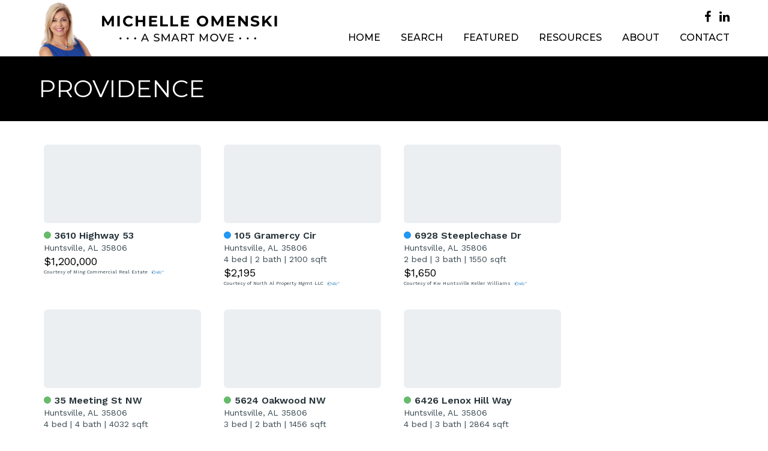

--- FILE ---
content_type: text/html; charset=UTF-8
request_url: https://www.michelleomenski.com/area/providence/
body_size: 10896
content:
<!DOCTYPE HTML>
<html class="bcorr">
<head>
	<meta charset="UTF-8" />
	<title>
					Providence - Michelle Omenski .. A Smart Move .. - Michelle Omenski .. A Smart Move ..
			</title>
	<meta http-equiv="Content-Type" content="text/html; charset=UTF-8" />
	<meta http-equiv="X-UA-Compatible" content="IE=edge">
	<meta name="viewport" content="width=device-width, initial-scale=1.0">
	<link rel="pingback" href="https://www.michelleomenski.com/xmlrpc.php" />
	<link rel="icon" href="https://www.michelleomenski.com/wp-content/uploads/sites/439/2019/04/kw-favicon-150x150.png" sizes="32x32" />
<link rel="icon" href="https://www.michelleomenski.com/wp-content/uploads/sites/439/2019/04/kw-favicon.png" sizes="192x192" />
<link rel="apple-touch-icon" href="https://www.michelleomenski.com/wp-content/uploads/sites/439/2019/04/kw-favicon.png" />
<meta name="msapplication-TileImage" content="https://www.michelleomenski.com/wp-content/uploads/sites/439/2019/04/kw-favicon.png" />
<meta name='robots' content='index, follow, max-image-preview:large, max-snippet:-1, max-video-preview:-1' />
	<style>img:is([sizes="auto" i], [sizes^="auto," i]) { contain-intrinsic-size: 3000px 1500px }</style>
	
	<!-- This site is optimized with the Yoast SEO plugin v26.8 - https://yoast.com/product/yoast-seo-wordpress/ -->
	<link rel="canonical" href="https://www.michelleomenski.com/area/providence/" />
	<meta property="og:locale" content="en_US" />
	<meta property="og:type" content="article" />
	<meta property="og:title" content="Providence - Michelle Omenski .. A Smart Move .." />
	<meta property="og:url" content="https://www.michelleomenski.com/area/providence/" />
	<meta property="og:site_name" content="Michelle Omenski .. A Smart Move .." />
	<meta property="article:modified_time" content="2021-09-20T18:55:42+00:00" />
	<meta property="og:image" content="https://www.michelleomenski.com/wp-content/uploads/sites/439/2020/05/area-7.jpg" />
	<meta property="og:image:width" content="493" />
	<meta property="og:image:height" content="313" />
	<meta property="og:image:type" content="image/jpeg" />
	<meta name="twitter:card" content="summary_large_image" />
	<meta name="twitter:label1" content="Est. reading time" />
	<meta name="twitter:data1" content="1 minute" />
	<script type="application/ld+json" class="yoast-schema-graph">{"@context":"https://schema.org","@graph":[{"@type":"WebPage","@id":"https://www.michelleomenski.com/area/providence/","url":"https://www.michelleomenski.com/area/providence/","name":"Providence - Michelle Omenski .. A Smart Move ..","isPartOf":{"@id":"https://www.michelleomenski.com/#website"},"primaryImageOfPage":{"@id":"https://www.michelleomenski.com/area/providence/#primaryimage"},"image":{"@id":"https://www.michelleomenski.com/area/providence/#primaryimage"},"thumbnailUrl":"https://www.michelleomenski.com/wp-content/uploads/sites/439/2020/05/area-7.jpg","datePublished":"2020-04-27T14:41:40+00:00","dateModified":"2021-09-20T18:55:42+00:00","breadcrumb":{"@id":"https://www.michelleomenski.com/area/providence/#breadcrumb"},"inLanguage":"en-US","potentialAction":[{"@type":"ReadAction","target":["https://www.michelleomenski.com/area/providence/"]}]},{"@type":"ImageObject","inLanguage":"en-US","@id":"https://www.michelleomenski.com/area/providence/#primaryimage","url":"https://www.michelleomenski.com/wp-content/uploads/sites/439/2020/05/area-7.jpg","contentUrl":"https://www.michelleomenski.com/wp-content/uploads/sites/439/2020/05/area-7.jpg","width":493,"height":313},{"@type":"BreadcrumbList","@id":"https://www.michelleomenski.com/area/providence/#breadcrumb","itemListElement":[{"@type":"ListItem","position":1,"name":"Home","item":"https://www.michelleomenski.com/"},{"@type":"ListItem","position":2,"name":"Providence"}]},{"@type":"WebSite","@id":"https://www.michelleomenski.com/#website","url":"https://www.michelleomenski.com/","name":"Michelle Omenski .. A Smart Move ..","description":"Just another Property Press By BrandCo site","potentialAction":[{"@type":"SearchAction","target":{"@type":"EntryPoint","urlTemplate":"https://www.michelleomenski.com/?s={search_term_string}"},"query-input":{"@type":"PropertyValueSpecification","valueRequired":true,"valueName":"search_term_string"}}],"inLanguage":"en-US"}]}</script>
	<!-- / Yoast SEO plugin. -->


<link rel='dns-prefetch' href='//cdn.jsdelivr.net' />
<script type="text/javascript">
/* <![CDATA[ */
window._wpemojiSettings = {"baseUrl":"https:\/\/s.w.org\/images\/core\/emoji\/15.0.3\/72x72\/","ext":".png","svgUrl":"https:\/\/s.w.org\/images\/core\/emoji\/15.0.3\/svg\/","svgExt":".svg","source":{"concatemoji":"https:\/\/www.michelleomenski.com\/wp-includes\/js\/wp-emoji-release.min.js?ver=6.7.4"}};
/*! This file is auto-generated */
!function(i,n){var o,s,e;function c(e){try{var t={supportTests:e,timestamp:(new Date).valueOf()};sessionStorage.setItem(o,JSON.stringify(t))}catch(e){}}function p(e,t,n){e.clearRect(0,0,e.canvas.width,e.canvas.height),e.fillText(t,0,0);var t=new Uint32Array(e.getImageData(0,0,e.canvas.width,e.canvas.height).data),r=(e.clearRect(0,0,e.canvas.width,e.canvas.height),e.fillText(n,0,0),new Uint32Array(e.getImageData(0,0,e.canvas.width,e.canvas.height).data));return t.every(function(e,t){return e===r[t]})}function u(e,t,n){switch(t){case"flag":return n(e,"\ud83c\udff3\ufe0f\u200d\u26a7\ufe0f","\ud83c\udff3\ufe0f\u200b\u26a7\ufe0f")?!1:!n(e,"\ud83c\uddfa\ud83c\uddf3","\ud83c\uddfa\u200b\ud83c\uddf3")&&!n(e,"\ud83c\udff4\udb40\udc67\udb40\udc62\udb40\udc65\udb40\udc6e\udb40\udc67\udb40\udc7f","\ud83c\udff4\u200b\udb40\udc67\u200b\udb40\udc62\u200b\udb40\udc65\u200b\udb40\udc6e\u200b\udb40\udc67\u200b\udb40\udc7f");case"emoji":return!n(e,"\ud83d\udc26\u200d\u2b1b","\ud83d\udc26\u200b\u2b1b")}return!1}function f(e,t,n){var r="undefined"!=typeof WorkerGlobalScope&&self instanceof WorkerGlobalScope?new OffscreenCanvas(300,150):i.createElement("canvas"),a=r.getContext("2d",{willReadFrequently:!0}),o=(a.textBaseline="top",a.font="600 32px Arial",{});return e.forEach(function(e){o[e]=t(a,e,n)}),o}function t(e){var t=i.createElement("script");t.src=e,t.defer=!0,i.head.appendChild(t)}"undefined"!=typeof Promise&&(o="wpEmojiSettingsSupports",s=["flag","emoji"],n.supports={everything:!0,everythingExceptFlag:!0},e=new Promise(function(e){i.addEventListener("DOMContentLoaded",e,{once:!0})}),new Promise(function(t){var n=function(){try{var e=JSON.parse(sessionStorage.getItem(o));if("object"==typeof e&&"number"==typeof e.timestamp&&(new Date).valueOf()<e.timestamp+604800&&"object"==typeof e.supportTests)return e.supportTests}catch(e){}return null}();if(!n){if("undefined"!=typeof Worker&&"undefined"!=typeof OffscreenCanvas&&"undefined"!=typeof URL&&URL.createObjectURL&&"undefined"!=typeof Blob)try{var e="postMessage("+f.toString()+"("+[JSON.stringify(s),u.toString(),p.toString()].join(",")+"));",r=new Blob([e],{type:"text/javascript"}),a=new Worker(URL.createObjectURL(r),{name:"wpTestEmojiSupports"});return void(a.onmessage=function(e){c(n=e.data),a.terminate(),t(n)})}catch(e){}c(n=f(s,u,p))}t(n)}).then(function(e){for(var t in e)n.supports[t]=e[t],n.supports.everything=n.supports.everything&&n.supports[t],"flag"!==t&&(n.supports.everythingExceptFlag=n.supports.everythingExceptFlag&&n.supports[t]);n.supports.everythingExceptFlag=n.supports.everythingExceptFlag&&!n.supports.flag,n.DOMReady=!1,n.readyCallback=function(){n.DOMReady=!0}}).then(function(){return e}).then(function(){var e;n.supports.everything||(n.readyCallback(),(e=n.source||{}).concatemoji?t(e.concatemoji):e.wpemoji&&e.twemoji&&(t(e.twemoji),t(e.wpemoji)))}))}((window,document),window._wpemojiSettings);
/* ]]> */
</script>

<style id='wp-emoji-styles-inline-css' type='text/css'>

	img.wp-smiley, img.emoji {
		display: inline !important;
		border: none !important;
		box-shadow: none !important;
		height: 1em !important;
		width: 1em !important;
		margin: 0 0.07em !important;
		vertical-align: -0.1em !important;
		background: none !important;
		padding: 0 !important;
	}
</style>
<link rel='stylesheet' id='wp-block-library-css' href='https://www.michelleomenski.com/wp-includes/css/dist/block-library/style.min.css?ver=6.7.4' type='text/css' media='all' />
<style id='classic-theme-styles-inline-css' type='text/css'>
/*! This file is auto-generated */
.wp-block-button__link{color:#fff;background-color:#32373c;border-radius:9999px;box-shadow:none;text-decoration:none;padding:calc(.667em + 2px) calc(1.333em + 2px);font-size:1.125em}.wp-block-file__button{background:#32373c;color:#fff;text-decoration:none}
</style>
<style id='global-styles-inline-css' type='text/css'>
:root{--wp--preset--aspect-ratio--square: 1;--wp--preset--aspect-ratio--4-3: 4/3;--wp--preset--aspect-ratio--3-4: 3/4;--wp--preset--aspect-ratio--3-2: 3/2;--wp--preset--aspect-ratio--2-3: 2/3;--wp--preset--aspect-ratio--16-9: 16/9;--wp--preset--aspect-ratio--9-16: 9/16;--wp--preset--color--black: #000000;--wp--preset--color--cyan-bluish-gray: #abb8c3;--wp--preset--color--white: #ffffff;--wp--preset--color--pale-pink: #f78da7;--wp--preset--color--vivid-red: #cf2e2e;--wp--preset--color--luminous-vivid-orange: #ff6900;--wp--preset--color--luminous-vivid-amber: #fcb900;--wp--preset--color--light-green-cyan: #7bdcb5;--wp--preset--color--vivid-green-cyan: #00d084;--wp--preset--color--pale-cyan-blue: #8ed1fc;--wp--preset--color--vivid-cyan-blue: #0693e3;--wp--preset--color--vivid-purple: #9b51e0;--wp--preset--gradient--vivid-cyan-blue-to-vivid-purple: linear-gradient(135deg,rgba(6,147,227,1) 0%,rgb(155,81,224) 100%);--wp--preset--gradient--light-green-cyan-to-vivid-green-cyan: linear-gradient(135deg,rgb(122,220,180) 0%,rgb(0,208,130) 100%);--wp--preset--gradient--luminous-vivid-amber-to-luminous-vivid-orange: linear-gradient(135deg,rgba(252,185,0,1) 0%,rgba(255,105,0,1) 100%);--wp--preset--gradient--luminous-vivid-orange-to-vivid-red: linear-gradient(135deg,rgba(255,105,0,1) 0%,rgb(207,46,46) 100%);--wp--preset--gradient--very-light-gray-to-cyan-bluish-gray: linear-gradient(135deg,rgb(238,238,238) 0%,rgb(169,184,195) 100%);--wp--preset--gradient--cool-to-warm-spectrum: linear-gradient(135deg,rgb(74,234,220) 0%,rgb(151,120,209) 20%,rgb(207,42,186) 40%,rgb(238,44,130) 60%,rgb(251,105,98) 80%,rgb(254,248,76) 100%);--wp--preset--gradient--blush-light-purple: linear-gradient(135deg,rgb(255,206,236) 0%,rgb(152,150,240) 100%);--wp--preset--gradient--blush-bordeaux: linear-gradient(135deg,rgb(254,205,165) 0%,rgb(254,45,45) 50%,rgb(107,0,62) 100%);--wp--preset--gradient--luminous-dusk: linear-gradient(135deg,rgb(255,203,112) 0%,rgb(199,81,192) 50%,rgb(65,88,208) 100%);--wp--preset--gradient--pale-ocean: linear-gradient(135deg,rgb(255,245,203) 0%,rgb(182,227,212) 50%,rgb(51,167,181) 100%);--wp--preset--gradient--electric-grass: linear-gradient(135deg,rgb(202,248,128) 0%,rgb(113,206,126) 100%);--wp--preset--gradient--midnight: linear-gradient(135deg,rgb(2,3,129) 0%,rgb(40,116,252) 100%);--wp--preset--font-size--small: 13px;--wp--preset--font-size--medium: 20px;--wp--preset--font-size--large: 36px;--wp--preset--font-size--x-large: 42px;--wp--preset--spacing--20: 0.44rem;--wp--preset--spacing--30: 0.67rem;--wp--preset--spacing--40: 1rem;--wp--preset--spacing--50: 1.5rem;--wp--preset--spacing--60: 2.25rem;--wp--preset--spacing--70: 3.38rem;--wp--preset--spacing--80: 5.06rem;--wp--preset--shadow--natural: 6px 6px 9px rgba(0, 0, 0, 0.2);--wp--preset--shadow--deep: 12px 12px 50px rgba(0, 0, 0, 0.4);--wp--preset--shadow--sharp: 6px 6px 0px rgba(0, 0, 0, 0.2);--wp--preset--shadow--outlined: 6px 6px 0px -3px rgba(255, 255, 255, 1), 6px 6px rgba(0, 0, 0, 1);--wp--preset--shadow--crisp: 6px 6px 0px rgba(0, 0, 0, 1);}:where(.is-layout-flex){gap: 0.5em;}:where(.is-layout-grid){gap: 0.5em;}body .is-layout-flex{display: flex;}.is-layout-flex{flex-wrap: wrap;align-items: center;}.is-layout-flex > :is(*, div){margin: 0;}body .is-layout-grid{display: grid;}.is-layout-grid > :is(*, div){margin: 0;}:where(.wp-block-columns.is-layout-flex){gap: 2em;}:where(.wp-block-columns.is-layout-grid){gap: 2em;}:where(.wp-block-post-template.is-layout-flex){gap: 1.25em;}:where(.wp-block-post-template.is-layout-grid){gap: 1.25em;}.has-black-color{color: var(--wp--preset--color--black) !important;}.has-cyan-bluish-gray-color{color: var(--wp--preset--color--cyan-bluish-gray) !important;}.has-white-color{color: var(--wp--preset--color--white) !important;}.has-pale-pink-color{color: var(--wp--preset--color--pale-pink) !important;}.has-vivid-red-color{color: var(--wp--preset--color--vivid-red) !important;}.has-luminous-vivid-orange-color{color: var(--wp--preset--color--luminous-vivid-orange) !important;}.has-luminous-vivid-amber-color{color: var(--wp--preset--color--luminous-vivid-amber) !important;}.has-light-green-cyan-color{color: var(--wp--preset--color--light-green-cyan) !important;}.has-vivid-green-cyan-color{color: var(--wp--preset--color--vivid-green-cyan) !important;}.has-pale-cyan-blue-color{color: var(--wp--preset--color--pale-cyan-blue) !important;}.has-vivid-cyan-blue-color{color: var(--wp--preset--color--vivid-cyan-blue) !important;}.has-vivid-purple-color{color: var(--wp--preset--color--vivid-purple) !important;}.has-black-background-color{background-color: var(--wp--preset--color--black) !important;}.has-cyan-bluish-gray-background-color{background-color: var(--wp--preset--color--cyan-bluish-gray) !important;}.has-white-background-color{background-color: var(--wp--preset--color--white) !important;}.has-pale-pink-background-color{background-color: var(--wp--preset--color--pale-pink) !important;}.has-vivid-red-background-color{background-color: var(--wp--preset--color--vivid-red) !important;}.has-luminous-vivid-orange-background-color{background-color: var(--wp--preset--color--luminous-vivid-orange) !important;}.has-luminous-vivid-amber-background-color{background-color: var(--wp--preset--color--luminous-vivid-amber) !important;}.has-light-green-cyan-background-color{background-color: var(--wp--preset--color--light-green-cyan) !important;}.has-vivid-green-cyan-background-color{background-color: var(--wp--preset--color--vivid-green-cyan) !important;}.has-pale-cyan-blue-background-color{background-color: var(--wp--preset--color--pale-cyan-blue) !important;}.has-vivid-cyan-blue-background-color{background-color: var(--wp--preset--color--vivid-cyan-blue) !important;}.has-vivid-purple-background-color{background-color: var(--wp--preset--color--vivid-purple) !important;}.has-black-border-color{border-color: var(--wp--preset--color--black) !important;}.has-cyan-bluish-gray-border-color{border-color: var(--wp--preset--color--cyan-bluish-gray) !important;}.has-white-border-color{border-color: var(--wp--preset--color--white) !important;}.has-pale-pink-border-color{border-color: var(--wp--preset--color--pale-pink) !important;}.has-vivid-red-border-color{border-color: var(--wp--preset--color--vivid-red) !important;}.has-luminous-vivid-orange-border-color{border-color: var(--wp--preset--color--luminous-vivid-orange) !important;}.has-luminous-vivid-amber-border-color{border-color: var(--wp--preset--color--luminous-vivid-amber) !important;}.has-light-green-cyan-border-color{border-color: var(--wp--preset--color--light-green-cyan) !important;}.has-vivid-green-cyan-border-color{border-color: var(--wp--preset--color--vivid-green-cyan) !important;}.has-pale-cyan-blue-border-color{border-color: var(--wp--preset--color--pale-cyan-blue) !important;}.has-vivid-cyan-blue-border-color{border-color: var(--wp--preset--color--vivid-cyan-blue) !important;}.has-vivid-purple-border-color{border-color: var(--wp--preset--color--vivid-purple) !important;}.has-vivid-cyan-blue-to-vivid-purple-gradient-background{background: var(--wp--preset--gradient--vivid-cyan-blue-to-vivid-purple) !important;}.has-light-green-cyan-to-vivid-green-cyan-gradient-background{background: var(--wp--preset--gradient--light-green-cyan-to-vivid-green-cyan) !important;}.has-luminous-vivid-amber-to-luminous-vivid-orange-gradient-background{background: var(--wp--preset--gradient--luminous-vivid-amber-to-luminous-vivid-orange) !important;}.has-luminous-vivid-orange-to-vivid-red-gradient-background{background: var(--wp--preset--gradient--luminous-vivid-orange-to-vivid-red) !important;}.has-very-light-gray-to-cyan-bluish-gray-gradient-background{background: var(--wp--preset--gradient--very-light-gray-to-cyan-bluish-gray) !important;}.has-cool-to-warm-spectrum-gradient-background{background: var(--wp--preset--gradient--cool-to-warm-spectrum) !important;}.has-blush-light-purple-gradient-background{background: var(--wp--preset--gradient--blush-light-purple) !important;}.has-blush-bordeaux-gradient-background{background: var(--wp--preset--gradient--blush-bordeaux) !important;}.has-luminous-dusk-gradient-background{background: var(--wp--preset--gradient--luminous-dusk) !important;}.has-pale-ocean-gradient-background{background: var(--wp--preset--gradient--pale-ocean) !important;}.has-electric-grass-gradient-background{background: var(--wp--preset--gradient--electric-grass) !important;}.has-midnight-gradient-background{background: var(--wp--preset--gradient--midnight) !important;}.has-small-font-size{font-size: var(--wp--preset--font-size--small) !important;}.has-medium-font-size{font-size: var(--wp--preset--font-size--medium) !important;}.has-large-font-size{font-size: var(--wp--preset--font-size--large) !important;}.has-x-large-font-size{font-size: var(--wp--preset--font-size--x-large) !important;}
:where(.wp-block-post-template.is-layout-flex){gap: 1.25em;}:where(.wp-block-post-template.is-layout-grid){gap: 1.25em;}
:where(.wp-block-columns.is-layout-flex){gap: 2em;}:where(.wp-block-columns.is-layout-grid){gap: 2em;}
:root :where(.wp-block-pullquote){font-size: 1.5em;line-height: 1.6;}
</style>
<link rel='stylesheet' id='brandco-idx-shortcodes-css-css' href='https://www.michelleomenski.com/wp-content/plugins/brandco-idx/public/css/brandco-idx-shortcodes.css?ver=2.9.7' type='text/css' media='all' />
<link rel='stylesheet' id='materializestyle-css' href='https://www.michelleomenski.com/wp-content/themes/pp-v1.2/assets/css/materialize.min.css?ver=1.0' type='text/css' media='all' />
<link rel='stylesheet' id='flexsliderstyle-css' href='https://www.michelleomenski.com/wp-content/themes/pp-v1.2/assets/css/flexslider.min.css?ver=1.0' type='text/css' media='all' />
<link rel='stylesheet' id='slickstyle-css' href='//cdn.jsdelivr.net/npm/slick-carousel@1.8.1/slick/slick.css' type='text/css' media='all' />
<link rel='stylesheet' id='slickstyleTheme-css' href='//cdn.jsdelivr.net/npm/slick-carousel@1.8.1/slick/slick-theme.css' type='text/css' media='all' />
<link rel='stylesheet' id='templatestyles-css' href='https://www.michelleomenski.com/wp-content/themes/pp-v1.2/assets/global-css/templateStyles.min.css?ver=1.0' type='text/css' media='all' />
<link rel='stylesheet' id='mainstyle-css' href='https://www.michelleomenski.com/wp-content/themes/pp-v1.2-children/michelle-omenski/css/style.min.css' type='text/css' media='all' />
<link rel='stylesheet' id='fontawesome-css' href='https://www.michelleomenski.com/wp-content/themes/pp-v1.2/assets/css/font-awesome.min.css?ver=1.0' type='text/css' media='all' />
<script type="text/javascript" src="https://www.michelleomenski.com/wp-includes/js/jquery/jquery.min.js?ver=3.7.1" id="jquery-core-js"></script>
<script type="text/javascript" src="https://www.michelleomenski.com/wp-includes/js/jquery/jquery-migrate.min.js?ver=3.4.1" id="jquery-migrate-js"></script>
<link rel="https://api.w.org/" href="https://www.michelleomenski.com/wp-json/" /><link rel="EditURI" type="application/rsd+xml" title="RSD" href="https://www.michelleomenski.com/xmlrpc.php?rsd" />
<meta name="generator" content="WordPress 6.7.4" />
<link rel='shortlink' href='https://www.michelleomenski.com/?p=412' />
<link rel="alternate" title="oEmbed (JSON)" type="application/json+oembed" href="https://www.michelleomenski.com/wp-json/oembed/1.0/embed?url=https%3A%2F%2Fwww.michelleomenski.com%2Farea%2Fprovidence%2F" />
<link rel="alternate" title="oEmbed (XML)" type="text/xml+oembed" href="https://www.michelleomenski.com/wp-json/oembed/1.0/embed?url=https%3A%2F%2Fwww.michelleomenski.com%2Farea%2Fprovidence%2F&#038;format=xml" />
    <!-- Custom CSS -->
     <style type="text/css">
         body.admin-bar{ margin-top: 57px;}
         
         .tool-pagination {
             text-align: center;
         }
         
         .tool-pagination .pages {
             margin: 0;
             display: inline !important; 
         }
         
         .tool-pagination > ul > li {
             display: inline-block;
         }
         
         .tool-pagination .page-number {
             display: block;
             padding: 2px 6px;
             font-weight: 600;
         }
         
         .tool-pagination > a {
             font-weight: 600;
         }
         
         .tool-pagination a:hover {
             color: #666 !important;
         }
         
         .tool-pagination .current {
             background-color: #333;
             color: #fff;
             border-radius: 3px;
         }
         
         
     </style>
    <meta name="generator" content="Elementor 3.34.2; features: additional_custom_breakpoints; settings: css_print_method-external, google_font-enabled, font_display-auto">
			<style>
				.e-con.e-parent:nth-of-type(n+4):not(.e-lazyloaded):not(.e-no-lazyload),
				.e-con.e-parent:nth-of-type(n+4):not(.e-lazyloaded):not(.e-no-lazyload) * {
					background-image: none !important;
				}
				@media screen and (max-height: 1024px) {
					.e-con.e-parent:nth-of-type(n+3):not(.e-lazyloaded):not(.e-no-lazyload),
					.e-con.e-parent:nth-of-type(n+3):not(.e-lazyloaded):not(.e-no-lazyload) * {
						background-image: none !important;
					}
				}
				@media screen and (max-height: 640px) {
					.e-con.e-parent:nth-of-type(n+2):not(.e-lazyloaded):not(.e-no-lazyload),
					.e-con.e-parent:nth-of-type(n+2):not(.e-lazyloaded):not(.e-no-lazyload) * {
						background-image: none !important;
					}
				}
			</style>
					<style type="text/css" id="wp-custom-css">
			.is-ppidx-page #bcorr-header, .is-ppidx-page #bcorr-navigation {
	padding: 0 50px !important;
}

.is-ppidx-page .page-footer .wrapper {
	padding: 20px 50px !important;
}		</style>
		
</head>
<body data-rsssl=1 class="area-template-default single single-area postid-412 elementor-default" data-template="base.twig">
	<header id="header" class="bcorr-materialize">
    <div id="bcorr-header">
        <div class="container">
            <div class="row valign-children">
                <div class="col m7 push-m5 s12 right-align center-align-on-med-and-down">
                                            <div class="bcorr-social-wrapper">
                                                            <a href="https://www.facebook.com/michellesellshouses" class="bcorr-social" target="_blank">
                                                                            <i class="fa fa-facebook"></i>
                                                                    </a>
                                                            <a href="https://www.linkedin.com/in/michelle-omenski-427570106/" class="bcorr-social" target="_blank">
                                                                            <i class="fa fa-linkedin"></i>
                                                                    </a>
                                                    </div>
                                        <div id="bcorr-navigation">
                        <div class="bcorr-menu-wrapper">    <div class="bcorr-nav valign-middle">
        <nav id="nav-main" class="nav-main" role="navigation">
            <div id="primary" class="container">
                    <ul id="menu-primary">
                                <li class=" menu-item menu-item-type-post_type menu-item-object-page menu-item-home menu-item-317">
                <a href="https://www.michelleomenski.com/" target="">Home</a>
                            </li>
                                <li class=" menu-item menu-item-type-custom menu-item-object-custom menu-item-318">
                <a href="https://www.michelleomenski.com/listings" target="">Search</a>
                            </li>
                                <li class=" menu-item menu-item-type-post_type menu-item-object-page menu-item-324">
                <a href="https://www.michelleomenski.com/featured-listings/" target="">Featured</a>
                            </li>
                                <li class=" menu-item menu-item-type-custom menu-item-object-custom menu-item-319 menu-item-has-children">
                <a href="#" target="">Resources</a>
                    <ul class="dropdown-content">
                                <li class=" menu-item menu-item-type-post_type menu-item-object-page menu-item-322">
                <a href="https://www.michelleomenski.com/buyer-resources/" target="">Buyer Resources</a>
                            </li>
                                <li class=" menu-item menu-item-type-post_type menu-item-object-page menu-item-327">
                <a href="https://www.michelleomenski.com/seller-resources/" target="">Seller Resources</a>
                            </li>
                                <li class=" menu-item menu-item-type-post_type menu-item-object-page menu-item-326">
                <a href="https://www.michelleomenski.com/mortgage-calculator/" target="">Mortgage Calculator</a>
                            </li>
                                <li class=" menu-item menu-item-type-post_type menu-item-object-page menu-item-325">
                <a href="https://www.michelleomenski.com/home-worth/" target="">Your Home’s Value</a>
                            </li>
            </ul>
            </li>
                                <li class=" menu-item menu-item-type-post_type menu-item-object-page menu-item-320">
                <a href="https://www.michelleomenski.com/about/" target="">About</a>
                            </li>
                                <li class=" menu-item menu-item-type-post_type menu-item-object-page menu-item-323">
                <a href="https://www.michelleomenski.com/contact/" target="">Contact</a>
                            </li>
            </ul>
                <a href="#" data-activates="slide-out" aria-modal="true" role="dialog" class="button-collapse"><i role="presentation" class="fa fa-bars"></i></a>
            </div>
        </nav><!-- #nav -->

        <nav id="slide-out" class="side-nav">
            <div id="bcorr-mobile-close" class="fa fa-close"></div>
            <div class="bcorr-mobile-agent-info">
                <h3 class="mobile-agent-name">Michelle Omenski .. A Smart Move ..</h3>
                <div class="bcorr-mobile-contact-links">
                                            <a class="bcorr-contact" href="mailto:michelleomenski@gmail.com">
                            <i role="presentation" class="fa fa-envelope"></i>
                        </a>
                                        <span class="bcorr-divider"></span>
                                            <a href="tel:256-468-1527" class="mobile-number">
                            <i role="presentation" class="fa fa-phone"></i> 256-468-1527
                        </a>
                                    </div>
            </div>
                <ul id="menu-primary">
                                <li class=" menu-item menu-item-type-post_type menu-item-object-page menu-item-home menu-item-317">
                <a href="https://www.michelleomenski.com/" target="">Home</a>
                            </li>
                                <li class=" menu-item menu-item-type-custom menu-item-object-custom menu-item-318">
                <a href="https://www.michelleomenski.com/listings" target="">Search</a>
                            </li>
                                <li class=" menu-item menu-item-type-post_type menu-item-object-page menu-item-324">
                <a href="https://www.michelleomenski.com/featured-listings/" target="">Featured</a>
                            </li>
                                <li class=" menu-item menu-item-type-custom menu-item-object-custom menu-item-319 menu-item-has-children">
                <a href="#" target="">Resources</a>
                    <ul class="dropdown-content">
                                <li class=" menu-item menu-item-type-post_type menu-item-object-page menu-item-322">
                <a href="https://www.michelleomenski.com/buyer-resources/" target="">Buyer Resources</a>
                            </li>
                                <li class=" menu-item menu-item-type-post_type menu-item-object-page menu-item-327">
                <a href="https://www.michelleomenski.com/seller-resources/" target="">Seller Resources</a>
                            </li>
                                <li class=" menu-item menu-item-type-post_type menu-item-object-page menu-item-326">
                <a href="https://www.michelleomenski.com/mortgage-calculator/" target="">Mortgage Calculator</a>
                            </li>
                                <li class=" menu-item menu-item-type-post_type menu-item-object-page menu-item-325">
                <a href="https://www.michelleomenski.com/home-worth/" target="">Your Home’s Value</a>
                            </li>
            </ul>
            </li>
                                <li class=" menu-item menu-item-type-post_type menu-item-object-page menu-item-320">
                <a href="https://www.michelleomenski.com/about/" target="">About</a>
                            </li>
                                <li class=" menu-item menu-item-type-post_type menu-item-object-page menu-item-323">
                <a href="https://www.michelleomenski.com/contact/" target="">Contact</a>
                            </li>
            </ul>
        </nav>
    </div>
    <script>
        (function ($) {
            $(window).load(function () {
                $('#bcorr-mobile-close').on('click', function () {
                    $('#slide-out').sideNav('hide');
                });
            });
        })(jQuery);
    </script>
</div>
                    </div>
                </div>
                <div class="bcorr-logo col m5 pull-m7 s12 left-align center-align-on-med-and-down">
                    <img class="bcorr-headshot" src="https://d3sw26zf198lpl.cloudfront.net/2020/05/06/5eb2bdcb5d91c.png" alt="Michelle Omenski Headshot" />
                    <a id="logo-container" class="hdr-logo-link" href="https://www.michelleomenski.com" rel="home">
                                                    <img src="https://www.michelleomenski.com/wp-content/uploads/sites/439/2020/05/logo.png"
                                 alt="" />
                                            </a>
                </div>
            </div>
        </div>
    </div>
</header>
    <section id="content" role="main" class="content-wrapper bcorr-materialize">
        <section class="bcorr-page-title">
            <div class="container">
                <h1>Providence</h1>
            </div>
        </section>
        <section class="bcorr-page-content">
            <div class="container">
                				<div bcoidx-shortcode-loader="{&quot;template&quot;:&quot;ListingGrid&quot;,&quot;args&quot;:{&quot;query&quot;:&quot;[base64]&quot;,&quot;show_days_on_site&quot;:false,&quot;more_button&quot;:false},&quot;include&quot;:false,&quot;manual_listings&quot;:[],&quot;align&quot;:&quot;none&quot;}"><div class="bcoidx-shortcode-loader" style="background: #eee; color: #999; text-align: center; padding: 20px; margin: 2px auto;">PropertyPress IDX Grid Widget</div></div>
			

            </div>
        </section>
    </section>
	<footer id="footer" class="page-footer bcorr-materialize">
		<div class="wrapper">
    <div class="container">
        <div class="row valign-children">
            <div class="col bcorr-col-1 s12 l4 left-align center-align-on-med-and-down">
                <div class="bcorr-content">
                    <div class="bcorr-agent-wrapper">
                                                    <h5>Michelle Omenski, Broker Associate</h5>
                                                <div class="bcorr-agent-contact">
                                                            <a class="bcorr-email" href="mailto:michelleomenski@gmail.com"><i class="fa fa-envelope"></i></a>
                                                                                        <span class="bcorr-spacer"> | </span>
                                                                                        <a class="bcorr-phone" href="tel:256-468-1527">
                                    <i class="fa fa-phone"></i> 256-468-1527
                                </a>
                                                    </div>
                    </div>
                                            <div class="bcorr-social-wrapper">
                                                            <a href="https://www.facebook.com/michellesellshouses" class="bcorr-social" target="_blank">
                                                                            <i class="fa fa-facebook"></i>
                                                                    </a>
                                                            <a href="https://www.linkedin.com/in/michelle-omenski-427570106/" class="bcorr-social" target="_blank">
                                                                            <i class="fa fa-linkedin"></i>
                                                                    </a>
                                                    </div>
                                        <div class="bcorr-office-wrapper">
                                                <div class="bcorr-address">
                                                            <p>809 Shoney Drive, Suite 108,</p>
                                                        <p>Hunstville, Alabama 35801</p>
                                                    </div>
                    </div>
                </div>
            </div>
            <div class="col bcorr-col-2 s12 l4 center-align">
                                    <img src="https://www.michelleomenski.com/wp-content/uploads/sites/439/2020/05/footer-logo.png"
                         alt="" class="footer-logo" />
                            </div>
            <div class="col bcorr-col-3 s12 l4 right-align center-align-on-med-and-down">
                <div id="bcorr-compliance-logo-wrapper" class="">
                    <img class="bcorr-equal" src="https://d3sw26zf198lpl.cloudfront.net/2020/05/06/5eb2bdc9caf92.png">
                    <img class="bcorr-realtor" src="https://d3sw26zf198lpl.cloudfront.net/2020/05/06/5eb2bdcae2b8a.png">
                </div>
                <div class="bcorr-legal">
                    <p><p>Keller Williams Realty, Inc. is a real estate franchise company. Each Keller Williams office is independently owned and operated. Keller Williams Realty, Inc. is an Equal Opportunity Employer and supports the Fair Housing Act.</p>
</p>
                </div>
            </div>
        </div>
    </div>
</div>
<div class="footer-copyright">
    <div class="wrapper">
        <div class="container">
            <div class="row">
                <div class="col s12 right-align center-align-on-med-and-down">
                    <span>Designed and Developed by </span><a class="right-align bcorr-footer-link"
                                                              href="https://brandco.com/" target="_blank">BRANDco.</a>
                </div>
            </div>
        </div>
    </div>
</div>	</footer>
	<script>
    (function ($) {
        function throttle(callback, wait) {
            var timeout = null;
            var callbackArgs = null;
            var context;
            return function () {
                if (!timeout) {
                    callbackArgs = arguments;
                    context = this;
                    timeout = setTimeout(function () {
                        callback.apply(context, callbackArgs);
                        timeout = null;
                    }, wait);
                }
            };
        }

        $(document).on('focus', '.stylish-input-group input', function () {
            $(this).closest('.stylish-input-group').addClass('stylish-input-group--active');
        });

        $(document).on('blur', '.stylish-input-group input', function () {
            $(this).closest('.stylish-input-group').removeClass('stylish-input-group--active');
        });

        var searchXhr;
        var search = throttle(function () {
            if (searchXhr) {
                searchXhr.abort();
                searchXhr = null;
            }

            var group = $(this).closest('.stylish-input-group');
            group.addClass('stylish-input-group--loading');
            group.find('.fa').removeClass('fa-search').addClass('fa-spinner');
            $('.bcorr-agents-wrapper').addClass('bcorr-agents-wrapper--loading');
            $('.bcorr-agents-wrapper-new').addClass('bcorr-agents-wrapper-new--loading');

            searchXhr = $.get(window.location.href, {query: $(this).val()}, function (data) {
                console.log(data);
                var results = $($.parseHTML(data)).find('.bcorr-agents-wrapper');
                var resultsNew = $($.parseHTML(data)).find('.bcorr-agents-wrapper-new');
                $('.bcorr-agents-wrapper')
                    .html(results.html())
                    .removeClass('bcorr-agents-wrapper--loading');
                $('.bcorr-agents-wrapper-new')
                    .html(resultsNew.html())
                    .removeClass('bcorr-agents-wrapper-new--loading');
                group.removeClass('stylish-input-group--loading');
                group.find('.fa').addClass('fa-search').removeClass('fa-spinner');
            });
        }, 500);
        $(document).on('input', '.agents-filter-input', search);
        $(document).on('submit', 'form', function (e) {
            var searchInput = $(e.target).find('.agents-filter-input');
            if (searchInput.length) {
                e.preventDefault();
                search.call(searchInput[0]);
            }
        });
    })(jQuery);
</script>
    <script>
jQuery(document).ready(function($){
    $("#search_icon i").click(function(){
  $("#search_field").toggleClass("fl_active");
});
});
</script>
    			<script>
				const lazyloadRunObserver = () => {
					const lazyloadBackgrounds = document.querySelectorAll( `.e-con.e-parent:not(.e-lazyloaded)` );
					const lazyloadBackgroundObserver = new IntersectionObserver( ( entries ) => {
						entries.forEach( ( entry ) => {
							if ( entry.isIntersecting ) {
								let lazyloadBackground = entry.target;
								if( lazyloadBackground ) {
									lazyloadBackground.classList.add( 'e-lazyloaded' );
								}
								lazyloadBackgroundObserver.unobserve( entry.target );
							}
						});
					}, { rootMargin: '200px 0px 200px 0px' } );
					lazyloadBackgrounds.forEach( ( lazyloadBackground ) => {
						lazyloadBackgroundObserver.observe( lazyloadBackground );
					} );
				};
				const events = [
					'DOMContentLoaded',
					'elementor/lazyload/observe',
				];
				events.forEach( ( event ) => {
					document.addEventListener( event, lazyloadRunObserver );
				} );
			</script>
			<script type="text/javascript" id="kwcmdjs-js-extra">
/* <![CDATA[ */
var kwcmd = {"siteurl":"https:\/\/www.michelleomenski.com","rest_root":"https:\/\/www.michelleomenski.com\/wp-json\/","rest_nonce":"754d08f4e2","ajax":"https:\/\/www.michelleomenski.com\/wp-admin\/admin-ajax.php","ajax_nonce":"fa94b94485"};
/* ]]> */
</script>
<script type="text/javascript" src="https://www.michelleomenski.com/wp-content/plugins/kw-command/public/kw-command.js" id="kwcmdjs-js"></script>
<script type="text/javascript" src="https://www.michelleomenski.com/wp-content/themes/pp-v1.2/assets/js/_skrollr.min.js" id="skrollrjs-js"></script>
<script type="text/javascript" src="https://www.michelleomenski.com/wp-content/themes/pp-v1.2/assets/js/materialize.min.js" id="materializejs-js"></script>
<script type="text/javascript" src="https://www.michelleomenski.com/wp-content/themes/pp-v1.2/assets/js/jquery.flexslider-min.js" id="flexsliderjs-js"></script>
<script type="text/javascript" src="//cdn.jsdelivr.net/npm/slick-carousel@1.8.1/slick/slick.min.js" id="slickjs-js"></script>
<script type="text/javascript" src="https://www.michelleomenski.com/wp-content/themes/pp-v1.2/assets/js/main.min.js?ver=1.1" id="mainjs-js"></script>
<script type="text/javascript" src="https://www.michelleomenski.com/wp-content/themes/pp-v1.2-children/michelle-omenski/scripts/scripts.min.js" id="scriptsjs-js"></script>
<script type="text/javascript" id="brandco-idx-shortcodes-js-js-extra">
/* <![CDATA[ */
var bcoidx = {"fast_ajax":"\/wp-content\/plugins\/brandco-idx\/propertypress-ajax.php","ajax":"https:\/\/www.michelleomenski.com\/wp-admin\/admin-ajax.php","security":"c4aa4bc93b","home":"\/listings","none_found_text":"No listings found.","fallback_search":"","google_maps_api":"","layout_options":"rounded","default_mls_status":"1","cta_disclaimer":"","seo_title":"","mls_agent_list":[],"mls_office_list":[],"mlses":{"368":{"hasGarageCap":false,"hasParkingSpaces":false,"hasWaterbodyName":false,"_id":"59766221f57297157a788a6d","mlsId":368,"name":"Multiple Listing Service of Huntsville Inc.","disclaimer":"Information provided by Multiple Listing Service of Huntsville Inc., and is deemed reliable but not guaranteed accurate.<br><br>IDX service by Blueroof 360","prefix":"al_nalmls","logoUrl":"https:\/\/s3.us-west-2.amazonaws.com\/a.blueroof360.com\/assets\/mls-logos\/al_nalmls.png","timeZone":"America\/New_York","states":["AL"],"hasSoldData":true,"active":true,"searchFields":[{"field":"hasHeatingElectric","label":"Electric","category":"Heating","id":"59dfdebf4250ad0e6f47dc54","searchCategory":"heating","searchValue":"Electric"},{"field":"hasHeatingNatural Gas","label":"Natural Gas","category":"Heating","id":"59dfdebf4250ad0e6f47dc4c","searchCategory":"heating","searchValue":"Natural Gas"},{"field":"hasHeatingPropane Gas","label":"Propane Gas","category":"Heating","id":"59dfdebf4250ad0e6f47dc4b","searchCategory":"heating","searchValue":"Propane Gas"},{"label":"Deck","category":"Lot Features","field":"hasLotDeck","id":"5d03ca9a6a58882a6d55e73b","searchCategory":"lotFeatures","searchValue":"Deck"},{"label":"Front Porch","category":"Lot Features","field":"hasLotFront Porch","id":"5d03ca9a6a58882a6d55e73a","searchCategory":"lotFeatures","searchValue":"Front Porch"},{"label":"Sprinkler System ","category":"Lot Features","field":"hasLotSprinkler Sys","id":"5d03ca9a6a58882a6d55e738","searchCategory":"lotFeatures","searchValue":"Sprinkler Sys"},{"label":"Central ","category":"Heating","field":"hasHeatingCentral 1","id":"5d03cae84489232d3c31b537","searchCategory":"heating","searchValue":"Central 1"},{"label":"Water View","category":"Lot Features","field":"hasLotWater View","id":"5daf720a62937b0c2899dff1","searchCategory":"lotFeatures","searchValue":"Water View"},{"label":"Water Front","category":"Lot Features","field":"hasLotWater Front","id":"5daf720a62937b0c2899dff0","searchCategory":"lotFeatures","searchValue":"Water Front"},{"label":"Water Access","category":"Lot Features","field":"hasLotWater Access","id":"5daf720a62937b0c2899dfef","searchCategory":"lotFeatures","searchValue":"Water Access"},{"label":"Lake Guntersville","category":"Lot Features","field":"hasLotLake Guntersville","id":"5daf720a62937b0c2899dfee","searchCategory":"lotFeatures","searchValue":"Lake Guntersville"},{"label":"Tennessee River","category":"Lot Features","field":"hasLotTennessee River","id":"5daf720a62937b0c2899dfed","searchCategory":"lotFeatures","searchValue":"Tennessee River"},{"label":"Weiss Lake","category":"Lot Features","field":"hasLotWeiss Lake","id":"5daf720a62937b0c2899dfec","searchCategory":"lotFeatures","searchValue":"Weiss Lake"},{"label":"Lake Wheeler","category":"Lot Features","field":"hasLotLake Wheeler","id":"5daf720a62937b0c2899dfeb","searchCategory":"lotFeatures","searchValue":"Lake Wheeler"},{"label":"Lake Smith","category":"Lot Features","field":"hasLotLake Smith","id":"5daf720a62937b0c2899dfea","searchCategory":"lotFeatures","searchValue":"Lake Smith"},{"label":"Covered Patio","category":"Lot Features","field":"hasLotCovered Patio","id":"5daf720a62937b0c2899dfe8","searchCategory":"lotFeatures","searchValue":"Covered Patio"},{"label":"Screened Porch","category":"Lot Features","field":"hasLotScreened Porch","id":"5daf720a62937b0c2899dfe7","searchCategory":"lotFeatures","searchValue":"Screened Porch"},{"label":"River Front","category":"Lot Features","field":"hasLotRiver Front","id":"5daf720a62937b0c2899dfe6","searchCategory":"lotFeatures","searchValue":"River Front"},{"label":"Traditional","category":"Home Style","field":"hasStyleTraditional","id":"5daf726fa3934c0c07230fb8","searchCategory":"homeStyle","searchValue":"Traditional"},{"label":"Open Floor Plan","category":"Home Style","field":"hasStyleOpen Floor Plan","id":"5daf726fa3934c0c07230fb7","searchCategory":"homeStyle","searchValue":"Open Floor Plan"},{"label":"Bungalow\/Craftsman","category":"Home Style","field":"hasStyleBungalow\/Craftsman","id":"5daf726fa3934c0c07230fb6","searchCategory":"homeStyle","searchValue":"Bungalow\/Craftsman"},{"label":"BsmtRanch","category":"Home Style","field":"hasStyleBsmtRanch","id":"5daf726fa3934c0c07230fb5","searchCategory":"homeStyle","searchValue":"BsmtRanch"},{"label":"Contemporary","category":"Home Style","field":"hasStyleContemporary","id":"5daf726fa3934c0c07230fb4","searchCategory":"homeStyle","searchValue":"Contemporary"},{"label":"Split Level","category":"Home Style","field":"hasStyleSplit Level","id":"5daf726fa3934c0c07230fb3","searchCategory":"homeStyle","searchValue":"Split Level"},{"label":"Central 1","category":"Cooling Features","field":"hasCoolingCentral 1","id":"5daf727ac123fa0c058fc099","searchCategory":"cooling","searchValue":"Central 1"},{"label":"Central 2","category":"Cooling Features","field":"hasCoolingCentral 2","id":"5daf727ac123fa0c058fc098","searchCategory":"cooling","searchValue":"Central 2"},{"label":"Central 2+","category":"Cooling Features","field":"hasCoolingCentral 2+","id":"5daf727ac123fa0c058fc097","searchCategory":"cooling","searchValue":"Central 2+"},{"label":"Foreclosure","category":"Financial Features","field":"hasFinancialForeclosure","id":"5daf72a9bd23ec0bfac3225b","searchCategory":"financialInformation","searchValue":"Foreclosure"},{"label":"Short Sale","category":"Financial Features","field":"hasFinancialShort Sale","id":"5daf72a9bd23ec0bfac3225a","searchCategory":"financialInformation","searchValue":"Short Sale"},{"field":"oneStory","category":"Stories","label":"1 Story","id":"5e986e06d61f650c59c5536c","searchCategory":null,"searchValue":null},{"field":"twoStory","category":"Stories","label":"2 Story","id":"5e986e06d61f650c59c5536b","searchCategory":null,"searchValue":null},{"field":"threePlusStory","category":"Stories","label":"3+ Story","id":"5e986e06d61f650c59c5536a","searchCategory":null,"searchValue":null},{"field":"hasLotGolf Course","category":"Lot Features","label":"Golf Course","id":"5e986f0eecbe560bb5070343","searchCategory":"lotFeatures","searchValue":"Golf Course"},{"field":"hasLotNeely Henry Lake","category":"Lot Features","label":"Neely Henry Lake","id":"5e986f0eecbe560bb5070342","searchCategory":"lotFeatures","searchValue":"Neely Henry Lake"},{"field":"hasLotSmith Lake","category":"Lot Features","label":"Smith Lake","id":"5e986f0eecbe560bb5070341","searchCategory":"lotFeatures","searchValue":"Smith Lake"},{"field":"hasLotLake Wilson","category":"Lot Features","label":"Lake Wilson","id":"5e986f0eecbe560bb5070340","searchCategory":"lotFeatures","searchValue":"Lake Wilson"},{"field":"hasInteriorFireplace: Gas Log","category":"Interior Features","label":"Fireplace: Gas Log","id":"5fda3c42a5ac1760b8d1ef63","searchCategory":"interiorFeatures","searchValue":"Fireplace: Gas Log"},{"field":"hasInteriorFireplace: Electric","category":"Interior Features","label":"Fireplace: Electric","id":"5fda3c42a5ac1760b8d1ef62","searchCategory":"interiorFeatures","searchValue":"Fireplace: Electric"},{"field":"hasLotPrivacy Fence","category":"Lot Features","label":"Privacy Fence","id":"5fda3c8c2392720c2e17afd8","searchCategory":"lotFeatures","searchValue":"Privacy Fence"},{"category":"Parking Features","label":"Attached","field":"hasParkingAttached","id":"6579fcd71813812c91f30325","searchCategory":"parkingFeatures","searchValue":"Attached"},{"category":"Parking Features","label":"Detached","field":"hasParkingDetached","id":"6579fcd98581773e72e42b42","searchCategory":"parkingFeatures","searchValue":"Detached"},{"category":"Parking Features","label":"Workshop in Garage","field":"hasParkingWorkshop in Garage","id":"6579fcdaf5e7dc0543d0be56","searchCategory":"parkingFeatures","searchValue":"Workshop in Garage"}],"lastUpdate":"2026-01-25T01:49:51.000Z","propertyTypeField":"standardPropertyType","shortName":"AL_NALMLS","country":"USA"}}};
/* ]]> */
</script>
<script type="text/javascript" src="https://www.michelleomenski.com/wp-content/plugins/brandco-idx/public/js/brandco-idx-shortcodes.js?ver=2.9.7" id="brandco-idx-shortcodes-js-js"></script>

<div hidden>
	<span id="new-window-0">Opens in a new window</span>
	<span id="new-window-1">Opens an external site</span>
	<span id="new-window-2">Opens an external site in a new window</span>
</div>
</body>
</html>


<!-- Page cached by LiteSpeed Cache 7.7 on 2026-01-25 05:25:58 -->

--- FILE ---
content_type: text/css; charset=UTF-8
request_url: https://www.michelleomenski.com/wp-content/themes/pp-v1.2-children/michelle-omenski/css/style.min.css
body_size: 4022
content:
/*! This file was made by BrandCo. Any use of this code without written approval from BrandCo is prohibited.
*/@import url("https://fonts.googleapis.com/css?family=Alex+Brush&display=swap");@import url("https://fonts.googleapis.com/css?family=Montserrat:100,100i,200,200i,300,300i,400,400i,500,500i,600,600i,700,700i,800,800i,900,900i");@import url("https://fonts.googleapis.com/css?family=Lato:100,100i,300,300i,400,400i,700,700i,900,900i");html.bcorr .valign-children{font-size:0rem}html.bcorr .valign-children .col{font-size:1rem;float:none !important;display:inline-block;vertical-align:middle}#bcorr-guide{z-index:99999999999;position:absolute;top:0;left:0;right:0;opacity:1;text-align:center}#bcorr-guide>img{border-left:1px solid aqua;border-right:1px solid aqua;max-width:100%}#bcorr-guide>img:hover{cursor:not-allowed}#bcorr-guide.light{opacity:0.4;mix-blend-mode:difference;-webkit-filter:grayscale(1)}#bcorr-guide.hide{display:none}#bcorr-guide-toggle{z-index:99999999999;position:fixed;left:5px;top:5px;background:red;width:50px;height:50px;cursor:pointer}p,h1,h2,h3,h4,h5,a,span,div{-webkit-font-smoothing:antialiased}html.bcorr body:not(.home) .button-primary,html.bcorr body:not(.home) .button{background-color:#000000;color:#ffffff}html.bcorr body:not(.home) a{color:#000000}html.bcorr body:not(.home) a.btn{color:#ffffff;background:#000000}html.bcorr body:not(.home) a.btn.btn-default{color:#000000;background:#fff}html.bcorr body:not(.home) a.btn.active{color:#000000;background:#fff}html.bcorr body.dsidx .ui-dialog.dsidx-ui-widget{border-color:#000000}html.bcorr body.dsidx .ui-dialog.dsidx-ui-widget .ui-widget-header{background:#000000}html.bcorr body.dsidx .ui-dialog.dsidx-ui-widget .ui-widget-header button.ui-dialog-titlebar-close{background:#000000;color:#ffffff}html.bcorr body.dsidx .ui-dialog.dsidx-ui-widget #dsidx-login .dsix-auth-content .dsidx-auth-row .dsidx-auth-col form .dsidx-auth-buttons #dsidx-login-submit{background:#000000 !important;color:#ffffff !important}html.bcorr body.home .main #bcorr-section-4,html.bcorr body.home .main #bcorr-section-1 .bcorr-pittsburgh .row .col .bcorr-area .bcorr-bg{background-size:cover;background-position:50% 50%}html.bcorr body.home .main #bcorr-section-1 .bcorr-pittsburgh .row .col .bcorr-area-title .bcorr-content h3,html.bcorr body.home .main #bcorr-section-2 .bcorr-el-paso .row .col.bcorr-col-1 .bcorr-content h3,html.bcorr body.home .main #bcorr-section-3 .bcorr-aurora .row .bcorr-content h3,html.bcorr body.home .main #bcorr-section-4 .bcorr-contact-section .bcorr-content-left h3{font-size:1.875rem;line-height:2.3125rem;letter-spacing:0.125rem;color:#000;font-weight:500}html.bcorr body.home .main #bcorr-section-1 .bcorr-pittsburgh .row .col .bcorr-area-title .bcorr-content h3 strong,html.bcorr body.home .main #bcorr-section-2 .bcorr-el-paso .row .col.bcorr-col-1 .bcorr-content h3 strong,html.bcorr body.home .main #bcorr-section-3 .bcorr-aurora .row .bcorr-content h3 strong,html.bcorr body.home .main #bcorr-section-4 .bcorr-contact-section .bcorr-content-left h3 strong{font-weight:700}html.bcorr body.home .main #bcorr-section-4{background-image:url("https://d3sw26zf198lpl.cloudfront.net/2020/05/06/5eb2bdca40a97.jpg");background-position:100% 50%}@media only screen and (min-width: 993px){html.bcorr body.home .main #bcorr-section-4{background-position:50% 50%}}body{display:block;margin:0 auto;background:#ffffff;font-family:Montserrat, sans-serif;color:#000000}body .container{width:90%}body #content{background:#ffffff;padding:10px 0}h1,h2,h3,h4,h5,h6{font-family:Montserrat, sans-serif;font-weight:400}a,a:visited,a:hover,a:focus,a:active{color:#000000}p,h1,h2,h3,h4,h5,a,span,div{-webkit-font-smoothing:antialiased}html.bcorr .container,html.bcorr body:not(.map-search) .map_search_map_view{max-width:1260px;width:90%;margin:0 auto}html.bcorr #header{background:transparent;box-shadow:none;height:auto}html.bcorr #header .nav-wrapper{display:none}html.bcorr #header .row{margin-top:0;margin-bottom:0}html.bcorr #logo-container{left:0;margin-top:0;transform:none}html.bcorr #logo-container img{padding-left:0;height:auto;max-width:100%;max-height:none}html.bcorr #bcorr-header{background:#ffffff}html.bcorr #bcorr-header .container{max-width:1260px}html.bcorr #bcorr-header .bcorr-social-wrapper{margin:2px auto 0;font-size:0}html.bcorr #bcorr-header .bcorr-social-wrapper a.bcorr-social{display:inline-block;color:#000;margin:4px 7px;position:relative;vertical-align:top;font-size:0}html.bcorr #bcorr-header .bcorr-social-wrapper a.bcorr-social:last-child{margin-right:0}html.bcorr #bcorr-header .bcorr-social-wrapper a.bcorr-social svg{fill:#000;height:20px;width:20px;color:#000}html.bcorr #bcorr-header .bcorr-social-wrapper a.bcorr-social svg image{fill:#000;color:#000}html.bcorr #bcorr-header .bcorr-social-wrapper a.bcorr-social i.fa{display:block;color:#000;font-size:1.25rem}html.bcorr #bcorr-header .bcorr-logo{padding-top:3px;vertical-align:middle;font-size:0}html.bcorr #bcorr-header .bcorr-logo .bcorr-headshot{display:inline-block;vertical-align:middle;width:91px;max-width:30%}html.bcorr #bcorr-header .bcorr-logo #logo-container{vertical-align:middle;display:inline-block;width:299px;max-width:calc(70% - 13px);margin-left:13px;margin-bottom:4px}html.bcorr #bcorr-navigation{background:transparent;text-transform:uppercase;box-sizing:border-box;display:block}html.bcorr #bcorr-navigation .bcorr-nav{vertical-align:top}html.bcorr #bcorr-navigation .bcorr-nav #nav-main{margin:0;height:auto;display:inline-block;background:transparent;box-shadow:none;line-height:0}html.bcorr #bcorr-navigation .bcorr-nav #nav-main #primary{width:100%;max-width:100%;display:block;float:none}html.bcorr #bcorr-navigation .bcorr-nav #nav-main #primary .button-collapse{color:#000;font-size:1.5rem;float:none !important;color:#000;text-transform:uppercase;line-height:0;position:relative}html.bcorr #bcorr-navigation .bcorr-nav #nav-main #primary .button-collapse:hover{background:transparent;color:#000}html.bcorr #bcorr-navigation .bcorr-nav #nav-main #primary .button-collapse .fa{font-size:1.5rem;position:absolute;top:50%;left:50%;transform:translate(-50%, -50%)}html.bcorr #bcorr-navigation .bcorr-nav #nav-main #primary ul{font-size:0}html.bcorr #bcorr-navigation .bcorr-nav #nav-main #primary .menu-item{padding:0;display:inline-block;float:none}html.bcorr #bcorr-navigation .bcorr-nav #nav-main #primary a{color:#000;border:0;font-size:1rem;line-height:1.1875rem;padding:11px 0;margin:0 17px;font-weight:500}html.bcorr #bcorr-navigation .bcorr-nav #nav-main #primary a:hover{color:#000;border:0;background:transparent;border-bottom:3px solid #000;padding:11px 0 8px}html.bcorr #bcorr-navigation .bcorr-nav #nav-main #primary a:hover{color:#000;border-bottom:3px solid #000;background:transparent;padding:11px 0 8px}html.bcorr #bcorr-navigation .bcorr-nav #nav-main #primary .dropdown-content{line-height:normal;padding:0;background:#FFF}html.bcorr #bcorr-navigation .bcorr-nav #nav-main #primary .dropdown-content li{min-height:0}html.bcorr #bcorr-navigation .bcorr-nav #nav-main #primary .dropdown-content a{color:#000;border:none;margin:0;padding:12px}html.bcorr #bcorr-navigation .bcorr-nav #nav-main #primary .dropdown-content a:hover{color:#FFF;background:#000000}html.bcorr #bcorr-navigation .bcorr-nav #nav-main #primary .menu-item-has-children{box-shadow:none;position:relative}html.bcorr #bcorr-navigation .bcorr-nav #nav-main #primary .menu-item-has-children .dropdown-content{visibility:hidden;display:inline-block;left:0}html.bcorr #bcorr-navigation .bcorr-nav #nav-main #primary .menu-item-has-children .dropdown-content .menu-item{display:block;white-space:nowrap;text-transform:uppercase}html.bcorr #bcorr-navigation .bcorr-nav #nav-main #primary .menu-item-has-children .dropdown-content .menu-item a{display:block}html.bcorr #bcorr-navigation .bcorr-nav #nav-main #primary .menu-item-has-children>a:hover{transition:none;color:#000;border:0;background:transparent;padding:11px 0}html.bcorr #bcorr-navigation .bcorr-nav #nav-main #primary .menu-item-has-children:hover{background:transparent}html.bcorr #bcorr-navigation .bcorr-nav #nav-main #primary .menu-item-has-children:hover .dropdown-content{visibility:visible;opacity:1}html.bcorr #bcorr-navigation .bcorr-nav #nav-main #primary .menu-item-has-children:hover>a{color:#000;border:0;background:transparent;padding:11px 0}html.bcorr #bcorr-navigation .bcorr-nav{padding:0}html.bcorr #bcorr-navigation .bcorr-nav #primary #menu-primary>.menu-item:last-child a{margin-right:0}html.bcorr body{padding-top:0}html.bcorr body.f-nav #header{position:relative}html.bcorr body.f-nav #header .header_logo_row{display:block !important}html.bcorr body.f-nav #header .header_bottom_row .nav_links{margin-top:0}html.bcorr #header{position:relative}html.bcorr .bcorr-nav #slide-out.side-nav{font-family:Montserrat, sans-serif;text-transform:uppercase;text-align:left}html.bcorr .bcorr-nav #slide-out.side-nav .bcorr-mobile-agent-info{border-bottom:1px solid #555;padding:16px;text-transform:uppercase;font-family:Montserrat, sans-serif}html.bcorr .bcorr-nav #slide-out.side-nav .bcorr-mobile-agent-info a{text-transform:uppercase;padding:0;font-size:1rem;color:#000}html.bcorr .bcorr-nav #slide-out.side-nav .bcorr-mobile-agent-info .mobile-agent-name{color:#000;font-family:Montserrat, sans-serif;font-size:1.125rem;margin:12px auto}html.bcorr .bcorr-nav #slide-out.side-nav .bcorr-mobile-agent-info .bcorr-mobile-contact-links a{vertical-align:middle;display:inline-block;text-transform:uppercase;padding:0;font-size:1rem;color:#000}html.bcorr .bcorr-nav #slide-out.side-nav .bcorr-mobile-agent-info .bcorr-mobile-contact-links a .fa{color:#000000;margin-right:4px}html.bcorr .bcorr-nav #slide-out.side-nav .bcorr-mobile-agent-info .bcorr-mobile-contact-links .bcorr-divider{display:inline-block;vertical-align:middle;width:1px;height:16px;background-color:#000000;margin:0 8px}html.bcorr .bcorr-nav #slide-out.side-nav ul.collapsible{border:1px solid #000;border:none}html.bcorr .bcorr-nav #slide-out.side-nav ul.collapsible .menu-item{border-bottom:1px solid #000}html.bcorr .bcorr-nav #slide-out.side-nav ul.collapsible .menu-item a{white-space:nowrap}html.bcorr .bcorr-nav #slide-out.side-nav ul.collapsible .menu-item a.collapsible-header{padding:0 32px}html.bcorr .bcorr-nav #slide-out.side-nav ul.collapsible .menu-item a i.fa{float:right;font-size:0.9375rem;color:#000;margin-right:5px}html.bcorr .bcorr-nav #slide-out.side-nav ul.collapsible .menu-item .collapsible-body li a{padding-left:45px;background:#f5f5f5}html.bcorr .bcorr-nav #slide-out.side-nav ul.collapsible .menu-item:last-child{border-bottom:none}html.bcorr .bcorr-nav #slide-out.side-nav #bcorr-mobile-close{color:#000000}html.bcorr .bcorr-nav #slide-out.side-nav .circle{display:none}html.bcorr body.home .main{background:#ffffff}html.bcorr body.home .main .bcorr-button{display:inline-block;min-width:188px;max-width:100%;margin:0 auto;text-align:center;border:2px solid #000;color:#000;font-size:0.9375rem;line-height:1.1875rem;letter-spacing:0.125rem;font-weight:600;text-transform:uppercase;padding:8.5px 10px;transition:all 0.4s ease}html.bcorr body.home .main .bcorr-button:hover{background-color:#000;color:#ffffff}html.bcorr body.home #index-banner{position:relative;height:auto;background-color:rgba(0,0,0,0.4)}@media only screen and (min-width: 601px){html.bcorr body.home #index-banner{background:transparent}}html.bcorr body.home #index-banner #index-sublogo{padding:150px 0 60px}@media only screen and (min-width: 993px){html.bcorr body.home #index-banner #index-sublogo{padding-top:312px}}html.bcorr body.home #index-banner #index-sublogo .container .row{margin-bottom:0}html.bcorr body.home #index-banner #index-sublogo .container .row h1{font-size:1.5625rem;line-height:1.875rem;letter-spacing:0.0625rem;margin:0 0 60px;font-weight:500;color:#ffffff;text-shadow:0 2px 4px rgba(0,0,0,0.5)}@media only screen and (min-width: 601px){html.bcorr body.home #index-banner #index-sublogo .container .row h1{margin-bottom:199px}}@media only screen and (min-width: 993px){html.bcorr body.home #index-banner #index-sublogo .container .row h1{font-size:1.875rem;line-height:3.125rem;letter-spacing:0.3125rem}}html.bcorr body.home #index-banner #index-sublogo .container .row h1 em{display:block;font-family:Alex Brush, cursive;font-style:normal;letter-spacing:0;font-size:3.75rem;line-height:3.125rem;margin-bottom:9px}@media only screen and (min-width: 601px){html.bcorr body.home #index-banner #index-sublogo .container .row h1 em{font-size:5rem;line-height:4.375rem}}@media only screen and (min-width: 993px){html.bcorr body.home #index-banner #index-sublogo .container .row h1 em{font-size:6.25rem;line-height:3.125rem}}html.bcorr body.home #index-banner #index-sublogo .container .row .bcorr-home-search{display:inline-block;width:1262px;max-width:100%;margin:0 auto 10px;position:relative;vertical-align:top}html.bcorr body.home #index-banner #index-sublogo .container .row .bcorr-home-search .wolfnet_smartSearch .wolfnet_smartSearchForm_submitButton{border:2px solid #ffffff;background-color:transparent;color:#fff;font-size:0.9375rem;line-height:1.1875rem;font-weight:700;letter-spacing:0.125rem;font-family:Montserrat, sans-serif}html.bcorr body.home #index-banner #index-sublogo .container .row .bcorr-cta{display:inline-block;width:295px;max-width:100%;height:60px;vertical-align:top;margin:10px auto;border:2px solid #ffffff;position:relative;color:#ffffff;font-size:0.9375rem;line-height:1.1875rem;letter-spacing:0.125rem;font-weight:700;text-transform:uppercase;transition:all 0.4s ease}html.bcorr body.home #index-banner #index-sublogo .container .row .bcorr-cta:hover{background-color:#ffffff;color:#000}html.bcorr body.home #index-banner #index-sublogo .container .row .bcorr-cta .bcorr-text{position:absolute;top:50%;left:50%;transform:translate(-50%, -50%);width:90%}html.bcorr body.home .main #bcorr-section-1 .bcorr-pittsburgh{overflow-x:hidden}html.bcorr body.home .main #bcorr-section-1 .bcorr-pittsburgh .row{margin:0 -10px;border:5px solid #ffffff;text-align:center;font-size:0}html.bcorr body.home .main #bcorr-section-1 .bcorr-pittsburgh .row .col{display:inline-block;float:none;padding:0}html.bcorr body.home .main #bcorr-section-1 .bcorr-pittsburgh .row .col .bcorr-area{display:inline-block;border:5px solid #ffffff;width:100%;margin:0 auto;vertical-align:top;height:322px;position:relative;background-color:#000;transition:background-color 0.5s ease}html.bcorr body.home .main #bcorr-section-1 .bcorr-pittsburgh .row .col .bcorr-area .bcorr-bg{position:absolute;content:"";left:0;right:0;top:0;bottom:0;opacity:0.7;transition:opacity 0.5s ease}html.bcorr body.home .main #bcorr-section-1 .bcorr-pittsburgh .row .col .bcorr-area:hover{background-color:#007ABA}html.bcorr body.home .main #bcorr-section-1 .bcorr-pittsburgh .row .col .bcorr-area:hover .bcorr-bg{opacity:0.3}html.bcorr body.home .main #bcorr-section-1 .bcorr-pittsburgh .row .col .bcorr-area .bcorr-text{position:absolute;z-index:20;left:50%;top:50%;transform:translate(-50%, -50%);width:90%;font-size:1.5625rem;line-height:1.875rem;letter-spacing:0.125rem;text-transform:uppercase;font-weight:700;color:#ffffff}html.bcorr body.home .main #bcorr-section-1 .bcorr-pittsburgh .row .col .bcorr-area-title{display:inline-block;border:5px solid #ffffff;width:100%;margin:0 auto;vertical-align:top;height:322px;position:relative;background-color:#ECEDEF}html.bcorr body.home .main #bcorr-section-1 .bcorr-pittsburgh .row .col .bcorr-area-title .bcorr-content{position:absolute;left:0;right:0;top:112px}html.bcorr body.home .main #bcorr-section-1 .bcorr-pittsburgh .row .col .bcorr-area-title .bcorr-content h3{text-transform:uppercase;margin:0 0 13px}html.bcorr body.home .main #bcorr-section-2{padding-top:2px}html.bcorr body.home .main #bcorr-section-2 .bcorr-el-paso{background-color:#F9F9F9}html.bcorr body.home .main #bcorr-section-2 .bcorr-el-paso .row{margin:0}html.bcorr body.home .main #bcorr-section-2 .bcorr-el-paso .row .col{padding:0}@media only screen and (min-width: 993px){html.bcorr body.home .main #bcorr-section-2 .bcorr-el-paso .row .col.bcorr-col-1{left:42.05%;width:57.95%}}html.bcorr body.home .main #bcorr-section-2 .bcorr-el-paso .row .col.bcorr-col-1 .bcorr-content{display:inline-block;width:613px;max-width:100%;margin:30px auto}@media only screen and (min-width: 993px){html.bcorr body.home .main #bcorr-section-2 .bcorr-el-paso .row .col.bcorr-col-1 .bcorr-content{text-align:left;margin-bottom:16px}}html.bcorr body.home .main #bcorr-section-2 .bcorr-el-paso .row .col.bcorr-col-1 .bcorr-content h3{margin:0 0 -2px}html.bcorr body.home .main #bcorr-section-2 .bcorr-el-paso .row .col.bcorr-col-1 .bcorr-content p{font-size:1.125rem;line-height:2.0625rem;color:#000000}@media only screen and (min-width: 993px){html.bcorr body.home .main #bcorr-section-2 .bcorr-el-paso .row .col.bcorr-col-1 .bcorr-content p{text-align:justify}}html.bcorr body.home .main #bcorr-section-2 .bcorr-el-paso .row .col.bcorr-col-1 .bcorr-content .bcorr-buttons{margin:22px 0 0;font-size:0}html.bcorr body.home .main #bcorr-section-2 .bcorr-el-paso .row .col.bcorr-col-1 .bcorr-content .bcorr-buttons .bcorr-button{display:inline-block;margin:10px}@media only screen and (min-width: 993px){html.bcorr body.home .main #bcorr-section-2 .bcorr-el-paso .row .col.bcorr-col-1 .bcorr-content .bcorr-buttons .bcorr-button{margin:0 20px 15px 0}}@media only screen and (min-width: 993px){html.bcorr body.home .main #bcorr-section-2 .bcorr-el-paso .row .col.bcorr-col-2{width:42.05%;right:57.95%}}html.bcorr body.home .main #bcorr-section-2 .bcorr-el-paso .row .col.bcorr-col-2 .bcorr-agent{width:100%;vertical-align:middle}html.bcorr body.home .main #bcorr-section-3 .bcorr-aurora{padding:72px 0 80px}html.bcorr body.home .main #bcorr-section-3 .bcorr-aurora .row{margin-bottom:0}html.bcorr body.home .main #bcorr-section-3 .bcorr-aurora .row .bcorr-content{display:inline-block;width:1100px;max-width:100%;margin:0 auto}html.bcorr body.home .main #bcorr-section-3 .bcorr-aurora .row .bcorr-content h3{margin:0 0 19px;text-transform:uppercase}html.bcorr body.home .main #bcorr-section-3 .bcorr-aurora .row .bcorr-content .bcorr-quote{margin-top:6px;width:33px;max-width:100%}html.bcorr body.home .main #bcorr-section-3 .bcorr-aurora .row .bcorr-content .testimonial-flexslider{position:relative;box-shadow:none;background:transparent;border-radius:0;border:none;margin:0 auto;width:644px;max-width:100%}html.bcorr body.home .main #bcorr-section-3 .bcorr-aurora .row .bcorr-content .testimonial-flexslider .bcorr-slide-content{display:inline-block}html.bcorr body.home .main #bcorr-section-3 .bcorr-aurora .row .bcorr-content .testimonial-flexslider .flex-active-slide{max-width:100%}html.bcorr body.home .main #bcorr-section-3 .bcorr-aurora .row .bcorr-content .testimonial-flexslider .flex-control-nav{position:relative;text-align:center;padding:0;margin-top:20px;bottom:0}html.bcorr body.home .main #bcorr-section-3 .bcorr-aurora .row .bcorr-content .testimonial-flexslider .flex-control-nav li{margin:0 2.5px}html.bcorr body.home .main #bcorr-section-3 .bcorr-aurora .row .bcorr-content .testimonial-flexslider .flex-control-nav a{border:1px solid #000;width:11px;height:11px;background:transparent;box-shadow:none}html.bcorr body.home .main #bcorr-section-3 .bcorr-aurora .row .bcorr-content .testimonial-flexslider .flex-control-nav a.flex-active{background:#000}html.bcorr body.home .main #bcorr-section-3 .bcorr-aurora .row .bcorr-content .testimonial-flexslider .flex-direction-nav{display:none}html.bcorr body.home .main #bcorr-section-3 .bcorr-aurora .row .bcorr-content .testimonial-flexslider p{color:#000;font-family:Montserrat, sans-serif;text-align:center;font-size:1rem;line-height:1.4375rem;font-weight:400;margin-top:0;margin-bottom:0}html.bcorr body.home .main #bcorr-section-3 .bcorr-aurora .row .bcorr-content .testimonial-flexslider .bcorr-testimonial-name{font-size:1.125rem;line-height:1.375rem;font-weight:400;color:#000;display:none;margin:25px 0 0}html.bcorr body.home .main #bcorr-section-3 .bcorr-aurora .row .bcorr-content .testimonial-flexslider .read-more{font-size:1rem;line-height:1.4375rem;display:inline-block;color:#000;font-style:italic;font-family:Montserrat, sans-serif;margin-top:23px}html.bcorr body.home .main #bcorr-section-3 .bcorr-aurora .row .bcorr-content .bcorr-buttons{letter-spacing:0;font-size:0;margin-top:21px}html.bcorr body.home .main #bcorr-section-4 .bcorr-contact-section{padding:47px 0 57px}html.bcorr body.home .main #bcorr-section-4 .bcorr-contact-section .row{margin-bottom:0}html.bcorr body.home .main #bcorr-section-4 .bcorr-contact-section .bcorr-content-left{margin:30px auto;background-color:rgba(255,255,255,0.4);padding:40px 10px}@media only screen and (min-width: 993px){html.bcorr body.home .main #bcorr-section-4 .bcorr-contact-section .bcorr-content-left{background:transparent;padding:0;margin-bottom:20px}}html.bcorr body.home .main #bcorr-section-4 .bcorr-contact-section .bcorr-content-left h3{margin:0 0 20px;text-transform:uppercase}html.bcorr body.home .main #bcorr-section-4 .bcorr-contact-section .bcorr-content-left p{width:341px;max-width:100%;margin:0 auto;font-size:1.25rem;line-height:1.875rem;font-weight:500;color:#000}@media only screen and (min-width: 993px){html.bcorr body.home .main #bcorr-section-4 .bcorr-contact-section .bcorr-content-left p{text-align:left}}html.bcorr body.home .main #bcorr-section-4 .bcorr-contact-section .bcorr-content-left .bcorr-phone{font-size:1.5625rem;line-height:1.875rem;letter-spacing:0.0625rem;font-weight:500;color:#000;display:inline-block;margin-top:21px}html.bcorr body.home .main #bcorr-section-4 .bcorr-contact-section .bcorr-content{display:inline-block;width:620px;max-width:100%;margin:30px auto}@media only screen and (min-width: 993px){html.bcorr body.home .main #bcorr-section-4 .bcorr-contact-section .bcorr-content{margin-left:6px}}html.bcorr body.home .main #bcorr-section-4 .bcorr-contact-section .bcorr-content .gform_wrapper{margin:0}html.bcorr body.home .main #bcorr-section-4 .bcorr-contact-section .bcorr-content .gform_wrapper form .gform_body{text-align:center}html.bcorr body.home .main #bcorr-section-4 .bcorr-contact-section .bcorr-content .gform_wrapper form .gform_body .gform_fields .gfield{margin:0;padding:0}html.bcorr body.home .main #bcorr-section-4 .bcorr-contact-section .bcorr-content .gform_wrapper form .gform_body .gform_fields .gfield .gfield_label{display:none}html.bcorr body.home .main #bcorr-section-4 .bcorr-contact-section .bcorr-content .gform_wrapper form .gform_body .gform_fields .gfield .ginput_container{margin:0}html.bcorr body.home .main #bcorr-section-4 .bcorr-contact-section .bcorr-content .gform_wrapper form .gform_body .gform_fields .gfield .ginput_container input,html.bcorr body.home .main #bcorr-section-4 .bcorr-contact-section .bcorr-content .gform_wrapper form .gform_body .gform_fields .gfield .ginput_container textarea{width:620px;max-width:100%;margin:10px auto 12px;border:none;background:#ffffff;height:43px;font-size:1rem;line-height:1.1875rem;color:#595959;font-weight:400;font-family:Montserrat, sans-serif;text-indent:7px}html.bcorr body.home .main #bcorr-section-4 .bcorr-contact-section .bcorr-content .gform_wrapper form .gform_body .gform_fields .gfield .ginput_container input::-moz-placeholder,html.bcorr body.home .main #bcorr-section-4 .bcorr-contact-section .bcorr-content .gform_wrapper form .gform_body .gform_fields .gfield .ginput_container textarea::-moz-placeholder{font-size:1rem;line-height:1.1875rem;color:#595959;font-weight:400;font-family:Montserrat, sans-serif}html.bcorr body.home .main #bcorr-section-4 .bcorr-contact-section .bcorr-content .gform_wrapper form .gform_body .gform_fields .gfield .ginput_container input:-ms-input-placeholder,html.bcorr body.home .main #bcorr-section-4 .bcorr-contact-section .bcorr-content .gform_wrapper form .gform_body .gform_fields .gfield .ginput_container textarea:-ms-input-placeholder{font-size:1rem;line-height:1.1875rem;color:#595959;font-weight:400;font-family:Montserrat, sans-serif}html.bcorr body.home .main #bcorr-section-4 .bcorr-contact-section .bcorr-content .gform_wrapper form .gform_body .gform_fields .gfield .ginput_container input::-moz-placeholder, html.bcorr body.home .main #bcorr-section-4 .bcorr-contact-section .bcorr-content .gform_wrapper form .gform_body .gform_fields .gfield .ginput_container textarea::-moz-placeholder{font-size:1rem;line-height:1.1875rem;color:#595959;font-weight:400;font-family:Montserrat, sans-serif}html.bcorr body.home .main #bcorr-section-4 .bcorr-contact-section .bcorr-content .gform_wrapper form .gform_body .gform_fields .gfield .ginput_container input:-ms-input-placeholder, html.bcorr body.home .main #bcorr-section-4 .bcorr-contact-section .bcorr-content .gform_wrapper form .gform_body .gform_fields .gfield .ginput_container textarea:-ms-input-placeholder{font-size:1rem;line-height:1.1875rem;color:#595959;font-weight:400;font-family:Montserrat, sans-serif}html.bcorr body.home .main #bcorr-section-4 .bcorr-contact-section .bcorr-content .gform_wrapper form .gform_body .gform_fields .gfield .ginput_container input::placeholder,html.bcorr body.home .main #bcorr-section-4 .bcorr-contact-section .bcorr-content .gform_wrapper form .gform_body .gform_fields .gfield .ginput_container textarea::placeholder{font-size:1rem;line-height:1.1875rem;color:#595959;font-weight:400;font-family:Montserrat, sans-serif}html.bcorr body.home .main #bcorr-section-4 .bcorr-contact-section .bcorr-content .gform_wrapper form .gform_body .gform_fields .gfield .ginput_container textarea{height:86px;text-indent:4px;padding-top:10px}html.bcorr body.home .main #bcorr-section-4 .bcorr-contact-section .bcorr-content .gform_wrapper form .gform_footer{margin:0;padding:0;text-align:center}@media only screen and (min-width: 601px){html.bcorr body.home .main #bcorr-section-4 .bcorr-contact-section .bcorr-content .gform_wrapper form .gform_footer{text-align:right}}html.bcorr body.home .main #bcorr-section-4 .bcorr-contact-section .bcorr-content .gform_wrapper form .gform_footer .gform_button{margin:14px 0 0;padding:8.5px 0;width:190px;max-width:100%;border:2px solid #000;color:#000;font-family:Montserrat, sans-serif;font-size:0.9375rem;line-height:1.1875rem;letter-spacing:0.125rem;font-weight:600;text-transform:uppercase}html.bcorr #primary .menu-item-has-children{position:relative}html.bcorr #primary .menu-item-has-children:hover .dropdown-content{visibility:visible;opacity:1}html.bcorr #primary .menu-item-has-children .dropdown-content{visibility:hidden;left:0}html.bcorr body:not(.home) .bcorr-page-title{background-color:#000}html.bcorr body:not(.home) .bcorr-page-title h1{color:#ffffff;text-transform:uppercase}#footer.page-footer{background-color:#ffffff;color:#000;position:static;bottom:0;padding:0}#footer.page-footer .wrapper{padding:18px 0 17px}#footer.page-footer .wrapper .container{max-width:1260px}#footer.page-footer .wrapper .container .row{margin-bottom:0}#footer.page-footer .wrapper .container .bcorr-col-1 .bcorr-content{max-width:100%;margin:15px auto}#footer.page-footer .wrapper .container .bcorr-col-1 .bcorr-content .bcorr-agent-wrapper{font-size:0.9375rem;line-height:1.375rem;font-weight:500}#footer.page-footer .wrapper .container .bcorr-col-1 .bcorr-content .bcorr-agent-wrapper h5{font-weight:500;font-size:1.125rem;line-height:1.375rem;margin:0}#footer.page-footer .wrapper .container .bcorr-col-1 .bcorr-content .bcorr-agent-wrapper a{color:#000}#footer.page-footer .wrapper .container .bcorr-col-1 .bcorr-content .bcorr-agent-wrapper a .fa{color:#000000}#footer.page-footer .wrapper .container .bcorr-col-1 .bcorr-content .bcorr-agent-wrapper a .fa.fa-phone{margin-right:4px}#footer.page-footer .wrapper .container .bcorr-col-1 .bcorr-content .bcorr-social-wrapper{margin:14px auto}#footer.page-footer .wrapper .container .bcorr-col-1 .bcorr-content .bcorr-social-wrapper a.bcorr-social{display:inline-block;color:#000;margin:4px 10px;position:relative;vertical-align:top;font-size:0}#footer.page-footer .wrapper .container .bcorr-col-1 .bcorr-content .bcorr-social-wrapper a.bcorr-social:first-child{margin-left:0}#footer.page-footer .wrapper .container .bcorr-col-1 .bcorr-content .bcorr-social-wrapper a.bcorr-social svg{fill:#000;height:25px;width:25px;color:#000}#footer.page-footer .wrapper .container .bcorr-col-1 .bcorr-content .bcorr-social-wrapper a.bcorr-social svg image{fill:#000;color:#000}#footer.page-footer .wrapper .container .bcorr-col-1 .bcorr-content .bcorr-social-wrapper a.bcorr-social i.fa{display:block;color:#000;font-size:1.5625rem}#footer.page-footer .wrapper .container .bcorr-col-1 .bcorr-content .bcorr-office-wrapper{font-size:0.9375rem;line-height:1.1875rem;margin-top:-6px}#footer.page-footer .wrapper .container .bcorr-col-1 .bcorr-content .bcorr-office-wrapper h5{font-size:0.9375rem;line-height:1.1875rem;margin:0;font-family:Montserrat, sans-serif}#footer.page-footer .wrapper .container .bcorr-col-1 .bcorr-content .bcorr-office-wrapper p{margin:0}#footer.page-footer .wrapper .container .bcorr-col-1 .bcorr-content .bcorr-office-wrapper a{color:#000}#footer.page-footer .wrapper .container .bcorr-col-2 img.footer-logo{width:312px;max-width:100%;margin:30px auto}#footer.page-footer .wrapper .container .bcorr-col-3 #bcorr-compliance-logo-wrapper{margin-top:15px}#footer.page-footer .wrapper .container .bcorr-col-3 #bcorr-compliance-logo-wrapper img{display:inline-block;margin:4px 8px}#footer.page-footer .wrapper .container .bcorr-col-3 #bcorr-compliance-logo-wrapper img.bcorr-equal{width:35px;max-width:100%}#footer.page-footer .wrapper .container .bcorr-col-3 #bcorr-compliance-logo-wrapper img.bcorr-realtor{width:28px;max-width:100%}@media only screen and (min-width: 993px){#footer.page-footer .wrapper .container .bcorr-col-3 #bcorr-compliance-logo-wrapper img.bcorr-realtor{margin-right:0}}#footer.page-footer .wrapper .container .bcorr-col-3 .bcorr-legal{display:inline-block;width:359px;max-width:100%;margin:4px auto 0}@media only screen and (min-width: 993px){#footer.page-footer .wrapper .container .bcorr-col-3 .bcorr-legal{margin-right:0}}#footer.page-footer .wrapper .container .bcorr-col-3 .bcorr-legal p{margin:0;font-size:0.75rem;line-height:0.9375rem}#footer.page-footer .footer-copyright{background-color:#000;color:#ffffff;padding:0}#footer.page-footer .footer-copyright .row{margin:0 auto}#footer.page-footer .footer-copyright .wrapper{padding:16px 0 13px;display:block;margin:0 auto;width:100%;font-size:0.875rem;line-height:1.3125rem;font-weight:400}#footer.page-footer .footer-copyright .wrapper a{color:#ffffff;font-weight:700;display:inline-block}#footer.page-footer .footer-copyright .wrapper .bcorr-col-1{font-size:13px}#footer.page-footer .footer-copyright .wrapper .bcorr-col-2{font-size:13px}html.bcorr .bcorr-top-tab{background:#000000;border-radius:0 0 5px 5px;display:inline-block;padding:5px 10px}html.bcorr .bcorr-top-tab a{color:#FFF}html.bcorr .bcorr-top-tab a:hover{color:#FFF}@media only screen and (max-width: 600px){html.bcorr .center-align-on-small-only{text-align:center}}@media only screen and (max-width: 992px) and (min-width: 600px){html.bcorr .center-align-on-med-only{text-align:center}}@media only screen and (max-width: 992px){html.bcorr .center-align-on-med-and-down{text-align:center}}@media only screen and (min-width: 601px){html.bcorr .center-align-on-med-and-up{text-align:center}}@media only screen and (min-width: 993px){html.bcorr .center-align-on-large-only{text-align:center}}@media only screen and (min-width: s){html.bcorr .left-align-on-small-only{text-align:left}}@media only screen and (max-width: 992px) and (min-width: 600px){html.bcorr .left-align-on-med-only{text-align:left}}@media only screen and (max-width: 992px){html.bcorr .left-align-on-med-and-down{text-align:left}}@media only screen and (min-width: 601px){html.bcorr .left-align-on-med-and-up{text-align:left}}@media only screen and (min-width: 993px){html.bcorr .left-align-on-large-only{text-align:left}}@media only screen and (min-width: s){html.bcorr .right-align-on-small-only{text-align:right}}@media only screen and (max-width: 992px) and (min-width: 600px){html.bcorr .right-align-on-med-only{text-align:right}}@media only screen and (max-width: 992px){html.bcorr .right-align-on-med-and-down{text-align:right}}@media only screen and (min-width: 601px){html.bcorr .right-align-on-med-and-up{text-align:right}}@media only screen and (min-width: 993px){html.bcorr .right-align-on-large-only{text-align:right}}html.bcorr .valign-children .middle-valign{vertical-align:middle}html.bcorr .valign-children .top-valign{vertical-align:top}html.bcorr .valign-children .bottom-valign{vertical-align:bottom}html.bcorr .middle-valign{vertical-align:middle}html.bcorr .top-valign{vertical-align:top}html.bcorr .bottom-valign{vertical-align:bottom}html.bcorr body.page-template-page-areas #content .bcorr-page-content .bcorr-area{background-color:#000000}

/*# sourceMappingURL=style.min.css.map */
